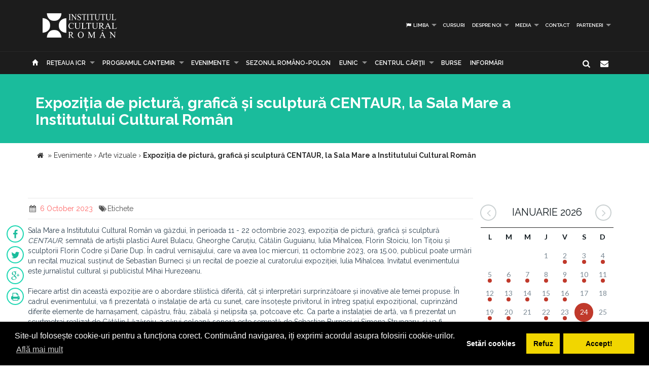

--- FILE ---
content_type: text/html; charset=UTF-8
request_url: https://www.icr.ro/pagini/expozitia-de-pictura-grafica-si-sculptura-centaur-la-sala-mare-a-institutului-cultural-roman
body_size: 8915
content:
<!DOCTYPE html>
<html  dir="ltr">
    <head>
    	<meta name="google-site-verification" content="sgyiMVPWJ4ncUsUoWw73SKo53wbgU5YwdIQ0HZAr7Cc" />
        <!-- Meta Tags -->
        <meta charset="utf-8">
        <!-- Title -->
        <link rel="canonical" href="https://www.icr.ro:443/pagini/expozitia-de-pictura-grafica-si-sculptura-centaur-la-sala-mare-a-institutului-cultural-roman">
        <title>Expoziția de pictură, grafică și sculptură CENTAUR, la Sala Mare a Institutului Cultural Român</title>
        <base href="https://www.icr.ro/">
        <meta name="description" content="Sala Mare a Institutului Cultural Roman va gazdui, in
perioada 11 - 22 octombrie 2023, expozitia de pictura, grafica si sculptura CENTAUR, semnata de artistii
plastici Aurel Bulacu, Gheorghe Carutiu, Catalin Guguianu, Iulia Mihalcea,
Florin Stoiciu, Ion Titoiu si sculptorii Florin Codre si Darie Dup in cadrul vernisajului,
care va avea loc miercuri, 11 octombrie 2023, ora 15 00, publicul poate urmari
un recital muzical sustinut de Sebastian Burneci si un recital de poezie al
curatorului expozitiei," />
        <meta name="keywords" content="" />
        <meta http-equiv="X-UA-Compatible" content="IE=Edge" />
        <meta name="viewport" content="width=device-width, height=device-height, initial-scale=1, maximum-scale=1, user-scalable=no">
        <!-- Favicon -->
        <link rel="shortcut icon" type="image/x-icon" href="app/learn/images/favicon.ico">
        <!-- CSS -->
        	    	<link rel="stylesheet" type="text/css" href="../min/g=icrCss">
	    	    <link rel="stylesheet" type="text/css" media="print" href="app/learn/css/print.css">
	    <!--[if lt IE 9]>
	      <script src="https://oss.maxcdn.com/libs/html5shiv/3.7.0/html5shiv.js"></script>
	      <script src="https://oss.maxcdn.com/libs/respond.js/1.3.0/respond.min.js"></script>
	    <![endif]-->

	    <link rel="stylesheet" type="text/css" href="//cdnjs.cloudflare.com/ajax/libs/cookieconsent2/3.0.3/cookieconsent.min.css" />
	<script src="//cdnjs.cloudflare.com/ajax/libs/cookieconsent2/3.0.3/cookieconsent.min.js"></script>
	<script>
	var cookiesActive = 'yes';
	window.addEventListener("load", function(){
		window.cookieconsent.initialise({
		  "palette": {
		    "popup": {
		      "background": "#000"
		    },
		    "button": {
		      "background": "#f1d600"
		    }
		  },
		  "type": "opt-in",
		  "content": {
		    "message": "Site-ul folosește cookie-uri pentru a funcționa corect. Continuând navigarea, iți exprimi acordul asupra folosirii cookie-urilor.",
		    "allow": "Accept!",
		    "deny": "Refuz",
		    "dismiss": "Setări cookies",
		    "link": "Află mai mult",
		    "href": "https://www.icr.ro/pagini/cookies-si-protectia-datelor"
		  },
		  compliance: {
			  'info': '<div class="cc-compliance">{{dismiss}}</div>',
			  'opt-in': '<div class="cc-compliance cc-highlight">{{dismiss}}{{deny}}{{allow}}</div>',
			  'opt-out': '<div class="cc-compliance cc-highlight">{{deny}}{{dismiss}}</div>',
			},
		  cookie: {
		  	domain: "www.icr.ro"
		  },
		  revokable: true,
		  revokeBtn: '<div class="cc-revoke {{classes}}">Cookie-uri</div>',
		    onInitialise: function (status) {
			  var type = this.options.type;
			  var didConsent = this.hasConsented();
			  switch(status){
			  	case 'allow':
			  		cookiesActive = 'yes';
			  	break;
			  	case 'deny':
			  		cookiesActive = 'no';
			  	break;
			  	case 'dismiss':
			  		cookiesActive = 'yes';
			  	break;
			  }
			  if (type == 'opt-in') {
			    setTimeout(function() {
		          $(".cc-revoke").css('display', 'block');
		        });
			  }
			},
			 
			onStatusChange: function(status, chosenBefore) {
			  var type = this.options.type;
			  var didConsent = this.hasConsented();
			  if (type == 'opt-in') {
			    switch(status){
				  	case 'allow':
				  		cookiesActive = 'yes';
				  	break;
				  	case 'deny':
				  		cookiesActive = 'no';
				  	break;
				  	case 'dismiss':
				  		cookiesActive = 'yes';
				  	break;
				  }
			  }
			},
			 
			onRevokeChoice: function() {
			  var type = this.options.type;
			  if (type == 'opt-in') {
			    cookiesActive = 'yes';
			  }
			}
		});
		setTimeout(function(){
			$(".cc-dismiss").attr("href", "https://www.youronlinechoices.com/ro/optiunile-mele").attr('target', '_blank');
		},1000);

	});
	</script>
    </head>
    
    <body id="black">
    
    <div id="fb-root"></div>
    <script>(function(d, s, id) {
      var js, fjs = d.getElementsByTagName(s)[0];
      if (d.getElementById(id)) return;
      js = d.createElement(s); js.id = id;
      js.src = "//connect.facebook.net/en_US/all.js#xfbml=1";
      fjs.parentNode.insertBefore(js, fjs);
    }(document, 'script', 'facebook-jssdk'));</script>
    <!-- CONTAINER -->
    <!-- <div class="config_wrap no-print">
    	<button type="button" id="cfg-btn" class="config-button" aria-label="Brush">
		  <span class="glyphicon glyphicon-chevron-right" aria-hidden="true"></span>
		</button>
	    <div class="config">
	        <button class="conf blk btn" id="c-black"></button>
	        <button class="conf grn btn" id="c-green"></button>
	        <button class="conf tea btn" id="c-teal"></button>
	        <button class="conf fuc btn" id="c-fuchsia"></button>
	        <button class="conf cya btn" id="c-cyan"></button>
	    </div>
    </div> -->
   <header class="black no-print">
  	<div class="container">
		<div class="row">
			<div class="col-md-3 col-sm-3 col-xs-11">
				<a href="https://www.icr.ro/">
					
                    <span class="il-logo black"></span>

                </a>
			</div>
			<div class="col-md-9 col-sm-9 col-xs-12">
					            <ul class="sf-menu small right black">
	            		            	<li><a id="language"><i class="icon-flag"></i> Limba</a>
        			<div class="mobnav-subarrow"></div>
        				<ul>
        				        					        						        					        					        						        					        					<li><a href="ro/"><span class="flag-icon flag-icon-ro"></span> Română</a></li>
        				        					        						        					        					        						        					        					<li><a href="en/"><span class="flag-icon flag-icon-gb"></span> English</a></li>
        				        				</ul>
        			</li>
        				            		            			            				                			<li><a href="categorii/cursuri">Cursuri</a></li>
	             				             			             		            			            				                			<li><a href="categorii/despre-noi">Despre noi</a>
	             				            			<div class="mobnav-subarrow"></div>
	            				<ul>
	            						            										                			<li><a href="categorii/misiune-strategie-functionare">Misiune / Strategie / Funcţionare</a></li>
				             				            						            										                			<li><a href="categorii/echipa">Echipa</a></li>
				             				            						            										                			<li><a href="categorii/structura-icr">Structura ICR</a></li>
				             				            						            										                			<li><a href="categorii/rapoarte-de-activitate">Rapoarte de activitate</a></li>
				             				            						            										                			<li><a href="categorii/istoric">Istoric</a></li>
				             				            						            										                			<li><a href="categorii/declaratii-de-avere">Declaraţii de avere</a></li>
				             				            						            										                			<li><a href="categorii/achizitii">Achizitii</a></li>
				             				            						            										                			<li><a href="categorii/nota-de-fundamentare-cladire-icr">Nota de fundamentare cladire ICR</a></li>
				             				            						            				</ul>
	            			</li>
	            			             		            			            				                			<li><a href="categorii/media">Media</a>
	             				            			<div class="mobnav-subarrow"></div>
	            				<ul>
	            						            										                			<li><a href="categorii/identitate-vizuala">Identitate vizuală</a></li>
				             				            						            										                			<li><a href="categorii/aparitii-in-media">Apariţii în media</a></li>
				             				            						            										                			<li><a href="categorii/comunicate-de-presa">Comunicate de presă</a></li>
				             				            						            										                			<li><a href="categorii/biblioteca-virtuala">Biblioteca virtuală</a></li>
				             				            						            				</ul>
	            			</li>
	            			             		            			            				                			<li><a href="categorii/contact">Contact</a></li>
	             				             			             		            			            				                			<li><a href="categorii/parteneri-6913">PARTENERI</a>
	             				            			<div class="mobnav-subarrow"></div>
	            				<ul>
	            						            										                			<li><a href="categorii/parteneri-institutionali">Parteneri instituționali</a></li>
				             				            						            										                			<li><a href="categorii/sponsori-62">Sponsori</a></li>
				             				            						            				</ul>
	            			</li>
	            			             		            </ul>
	            			</div>
		</div>
	</div>
   </header><!-- End header -->
<nav class="black no-print">
<div class="container">
	<div class="row">
		<div class="col-md-15">
					<div id="mobnav-btn"></div>
			<ul class="sf-menu black">
				<li>
				<a href="https://www.icr.ro/"><span class="glyphicon glyphicon-home" aria-hidden="true"></span></a>
				</li>
				<li>
					<a href="https://www.icr.ro/" id="branch">Re&tcedil;eaua ICR</a>
					<div class="mobnav-subarrow"></div>
					<ul class="mega">
													        						        						                        <li><a href="bucuresti/">București</a></li>
	                    							        						        						                        <li><a href="beijing/">Beijing</a></li>
	                    							        						        						                        <li><a href="berlin/">Berlin</a></li>
	                    							        						        						                        <li><a href="bruxelles/">Bruxelles</a></li>
	                    							        						        						                        <li><a href="budapesta/">Budapesta</a></li>
	                    							        						        						                        <li><a href="chisinau/">Chişinău</a></li>
	                    							        						        						                        <li><a href="istanbul/">Istanbul</a></li>
	                    							        						        						                        <li><a href="lisabona/">Lisabona</a></li>
	                    							        						        						                        <li><a href="londra/">Londra</a></li>
	                    							        						        						                        <li><a href="madrid/">Madrid</a></li>
	                    							        						        						                        <li><a href="new-york/">New York</a></li>
	                    							        						        						                        <li><a href="paris/">Paris</a></li>
	                    							        						        						                        <li><a href="praga/">Praga</a></li>
	                    							        						        						                        <li><a href="roma/">Roma</a></li>
	                    							        						        						                        <li><a href="seghedin/">Seghedin</a></li>
	                    							        						        						                        <li><a href="stockholm/">Stockholm</a></li>
	                    							        						        						                        <li><a href="tel-aviv/">Tel Aviv</a></li>
	                    							        						        						                        <li><a href="varsovia/">Varşovia</a></li>
	                    							        						        						                        <li><a href="venetia/">Veneţia</a></li>
	                    							        						        						                        <li><a href="viena/">Viena</a></li>
	                    	                    <li><a href="#" data-toggle="modal" data-target=".world">Vezi harta</a></li>
					</ul>
				</li>
															                			<li><a href="categorii/programul-cantemir">PROGRAMUL CANTEMIR</a>
             									<div class="mobnav-subarrow"></div>
						<ul>
						                            		                		<li><a href="categorii/despre-program">DESPRE PROGRAM</a></li>
		                			                                            		                		<li><a href="categorii/proiecte">PROIECTE</a></li>
		                			                						</ul>
						</li>
																				                			<li><a href="categorii/evenimente">Evenimente</a>
             									<div class="mobnav-subarrow"></div>
						<ul>
						                            		                		<li><a href="categorii/arte-vizuale">Arte vizuale</a></li>
		                			                                            		                		<li><a href="categorii/conferinte">Conferinţe</a></li>
		                			                                            		                		<li><a href="categorii/literatura">Literatură</a></li>
		                			                                            		                		<li><a href="categorii/muzica">Muzică</a></li>
		                			                                            		                		<li><a href="categorii/teatru-dans">Teatru & Dans</a></li>
		                			                                            		                		<li><a href="categorii/film">Film</a></li>
		                			                                            		                		<li><a href="categorii/multiart">MULTIART</a></li>
		                			                						</ul>
						</li>
																				                			<li><a href="categorii/sezonul-romano-polon">SEZONUL ROMÂNO-POLON</a></li>
             																							                			<li><a href="categorii/eunic">EUNIC</a>
             									<div class="mobnav-subarrow"></div>
						<ul>
						                            		                		<li><a href="categorii/proiecte-eunic">Proiecte EUNIC</a></li>
		                			                                            		                		<li><a href="categorii/resurse-media">Resurse media</a></li>
		                			                                            		                		<li><a href="categorii/institutul-cultural-roman-in-eunic">Institutul Cultural Român în EUNIC</a></li>
		                			                						</ul>
						</li>
																				                			<li><a href="categorii/cennac">CENTRUL CĂRŢII</a>
             									<div class="mobnav-subarrow"></div>
						<ul>
						                            		                		<li><a href="categorii/editura-icr">Editura ICR</a></li>
		                			                                            	                            				                			<li><a href="categorii/reviste">Reviste</a>
			             												<div class="mobnav-subarrow"></div>
									<ul>
																										                			<li><a href="categorii/lettre-internationale">LETTRE INTERNATIONALE</a></li>
					             																													                			<li><a href="categorii/euresis">EURESIS</a></li>
					             																													                			<li><a href="categorii/romania-culturala">ROMÂNIA CULTURALĂ</a></li>
					             																													                			<li><a href="categorii/plural-magazine">PLURAL MAGAZINE</a></li>
					             																													                			<li><a href="categorii/glasul-bucovinei">GLASUL BUCOVINEI</a></li>
					             																													                			<li><a href="categorii/publicatii-subventionate">Publicații subvenționate</a></li>
					             																													                			<li><a href="categorii/romanian-book-review">ROMANIAN BOOK REVIEW</a></li>
					             																						</ul>
								</li>
                            		                						</ul>
						</li>
																				                			<li><a href="categorii/burse"> Burse</a></li>
             																							                			<li><a href="categorii/informari">Informări</a></li>
             															</ul>
             
            <div class="col-md-1 pull-right hidden-sm">
					<div id="nb-newsletter" class="nb-newsletter black">
						<form>
							<input class="nb-newsletter-input" placeholder="Introdu adresa email..." type="text" value="" name="newsletter" id="newsletter">
							<input class="nb-newsletter-submit" type="submit" value="">
							<span class="nb-icon-newsletter"></span>
						</form>
					</div>
					<div id="sb-search" class="sb-search black">
						<form>
							<input class="sb-search-input" placeholder="Introdu cuvântul căutat..." type="text" value="" name="search" id="search">
							<input class="sb-search-submit" type="submit" value="">
							<span class="sb-icon-search"></span>
						</form>
					</div>
              </div><!-- End search -->
             
		</div>
	</div><!-- End row -->
</div><!-- End container -->
</nav>
<section id="sub-header" class="black small">
    <div class="container">
        <div class="row">
            <div class="col-md-10 text-left">
                <h1>Expoziția de pictură, grafică și sculptură CENTAUR, la Sala Mare a Institutului Cultural Român</h1>
                <!-- <p class="lead boxed">Ex utamur fierent tacimates nam, his duis choro an.</p>
                <p class="lead">
                    Lorem ipsum dolor sit amet, ius minim gubergren ad. At mei sumo sonet audiam, ad mutat elitr platonem vix. Ne nisl idque fierent vix. 
                </p> -->
            </div>
        </div><!-- End row -->
    </div><!-- End container -->
    <div class="divider_top"></div>
    </section><!-- End sub-header -->
	
		      <section class="container">
      <div class="breadcrumbs">
          
          <span itemscope itemtype="https://data-vocabulary.org/Breadcrumb">
            <a href="https://www.icr.ro/"><span class="icon icon-home"></span></a> &raquo;
                                                      <a href="bucuresti/evenimente" itemprop="url">
                  <span itemprop="title">Evenimente</span>
                </a>
              <span class="divider">›</span>
                                                        <a href="bucuresti/arte-vizuale" itemprop="url">
                  <span itemprop="title">Arte vizuale</span>
                </a>
              <span class="divider">›</span>
                                                        <strong>Expoziția de pictură, grafică și sculptură CENTAUR, la Sala Mare a Institutului Cultural Român</strong>
                                    </span>
        </div>
      </section>
    		

	<section id="main_content" class="black">
    	<div class="container">
        	
        
        <div class="row">
        
        <div class="col-lg-9 col-md-8 col-sm-8">
        	<div class="row">

        	        		        		<div class="post">
        							<div class="post_info clearfix">
						<div class="post-left">
							<ul>
																							<li><i class="icon-calendar"></i><span> 6 October 2023</span></li>
																																								<li><i class="icon-tags"></i>Etichete 
																			<a href="cauta/"></a> 
																		</li>
															</ul>
						</div>
												<!-- <div class="post-right"><i class="icon-angle-double-right"></i> 16 Oct 2023</div> -->
											</div>
										<ul id="follow_us" class="post black">
											        				                <li><a href="https://www.facebook.com/sharer/sharer.php?u=https://www.icr.ro:443/pagini/expozitia-de-pictura-grafica-si-sculptura-centaur-la-sala-mare-a-institutului-cultural-roman" class="popshare"><i class="icon-facebook"></i></a></li>
		                <li><a href="https://twitter.com/share?url=https://www.icr.ro:443/pagini/expozitia-de-pictura-grafica-si-sculptura-centaur-la-sala-mare-a-institutului-cultural-roman&text=Expozitia de pictura, grafica si sculptura CENTAUR, la Sala Mare a Institutului Cultural Roman" class="popshare"><i class="icon-twitter"></i></a></li>
		                <li><a href="https://plus.google.com/share?url=https://www.icr.ro:443/pagini/expozitia-de-pictura-grafica-si-sculptura-centaur-la-sala-mare-a-institutului-cultural-roman"><i class="icon-gplus"></i></a></li>
		                <li><a id="printPage" onclick="window.print();"><i class="icon-print"></i></a></li>
		            </ul>
					<!-- <h2><a title="Expoziția de pictură, grafică și sculptură CENTAUR, la Sala Mare a Institutului Cultural Român">Expoziția de pictură, grafică și sculptură CENTAUR, la Sala Mare a Institutului Cultural Român</a></h2> -->
					<p class="MsoNormal">Sala Mare a Institutului Cultural Român va găzdui, în
perioada 11 - 22 octombrie 2023, expoziția de pictură, grafică și sculptură <em>CENTAUR</em>, semnată de artiștii
plastici Aurel Bulacu, Gheorghe Caruțiu, Cătălin Guguianu, Iulia Mihalcea,
Florin Stoiciu, Ion Tițoiu și sculptorii Florin Codre și Darie Dup. În cadrul vernisajului,
care va avea loc miercuri, 11 octombrie 2023, ora 15.00, publicul poate urmări
un recital muzical susținut de Sebastian Burneci și un recital de poezie al
curatorului expoziției, Iulia Mihalcea. Invitatul evenimentului este jurnalistul cultural și
publicistul Mihai Hurezeanu.<br></p>



<p class="MsoNormal">Fiecare artist din această expoziție
are o abordare stilistică diferită, cât și interpretări surprinzătoare și
inovative ale temei propuse. În cadrul evenimentului, va fi prezentată o
instalație de artă cu sunet, care însoțește privitorul în întreg spațiul
expozițional, cuprinzând diferite elemente de harnașament, căpăstru, frâu,
zăbală și nelipsita șa, potcoave etc. Ca parte a instalației de artă, va fi prezentat
un scurtmetraj realizat de Cătălin Lăzăroiu, a cărui coloană sonoră este
semnată de Sebastian Burneci și Simona Strungaru, și va fi proiectat un film
care prezintă un performance al coregrafului Daniel Pop.</p>



<p class="MsoNormal">Proiectul Cultural <em>CENTAUR</em>,
organizat de Asociația Culturală FAAD, oferă
o revelatoare experiență multimedia a legăturii dintre om și natură, prin
imaginea relației dintre om și cal. Prin suma acestor metafore vizuale și de
sunet, proiectul își
dorește să conducă la sensibilizarea publicului asupra situației unor populații
ecvestre în suferință, urmare a comportamentului omului, și să ajute la găsirea
unor soluții pentru rezolvarea problemelor existente în populațiile de cai. </p>



<p class="MsoNormal">”Companion și extensie a gândurilor și acțiunilor umane,
calul se constituie într-un complex simbol cultural provenind din dimensiunea
sa empatică și cvasiomniprezentă în activitățile umane, până de curând. <em>CENTAUR</em> propune o depășire mai radicală
a imaginii estetice, a modernismului clasic, prin ieșirea în spațiu și în
timpul real, cu ajutorul combinării mai multor limbaje artistice și forme de
comunicare. Sunt explorate atitudini de investigare, experimentare, căutare, ce
par să nu fie posibile decât în grup. Experimentarea în grup se menține și
continuă atitudinea de interogare profundă a actului artistic, astfel că încercările
de eliberare a acestora se transformă în modalități expresive noi, de captare a
realului” – Iulia Mihalcea, curator.</p><p class="MsoNormal">Expoziția poate fi vizitată zilnic, între orele 10.00-20.00. Accesul publicului este liber.</p>



<p class="MsoNormal">Proiectul Cultural <em>CENTAUR</em>
a început în luna septembrie a acestui an la Complexul Muzeal Tulcea (ICEM) –
Casa Avramide și, după etapa de la sediul Institutului Cultural Român, va fi
itinerat în Franța și Maroc.</p>



<p class="MsoNormal">Parteneri: Consiliul Județean Tulcea,
Radio România Constanța și Radio România Cultural.</p>					
																		<div class="clearfix"></div>
		        			<div class="slick-gallery">
			        												<div>
																					<a class="jackbox" 
												data-group="mixed" 
	    										data-thumbnail="uploads/images/thumbs/thb-img-20231006-wa0002.png" 
	    										data-title=""
	    										data-description=""
												href="uploads/images/posts/img-20231006-wa0002.png">
												<img src="uploads/images/thumbs/thb-img-20231006-wa0002.png" alt="">
											</a>
																																							</div>
																	<div>
																					<a class="jackbox" 
												data-group="mixed" 
	    										data-thumbnail="uploads/images/thumbs/thb-foto-2_25.png" 
	    										data-title=""
	    										data-description=""
												href="uploads/images/posts/foto-2_25.png">
												<img src="uploads/images/thumbs/thb-foto-2_25.png" alt="">
											</a>
																																							</div>
																	<div>
																					<a class="jackbox" 
												data-group="mixed" 
	    										data-thumbnail="uploads/images/thumbs/thb-foto-3_22_1.png" 
	    										data-title=""
	    										data-description=""
												href="uploads/images/posts/foto-3_22_1.png">
												<img src="uploads/images/thumbs/thb-foto-3_22_1.png" alt="">
											</a>
																																							</div>
																	<div>
																					<a class="jackbox" 
												data-group="mixed" 
	    										data-thumbnail="uploads/images/thumbs/thb-foto-4_19_1.png" 
	    										data-title=""
	    										data-description=""
												href="uploads/images/posts/foto-4_19_1.png">
												<img src="uploads/images/thumbs/thb-foto-4_19_1.png" alt="">
											</a>
																																							</div>
																	<div>
																					<a class="jackbox" 
												data-group="mixed" 
	    										data-thumbnail="uploads/images/thumbs/thb-foto-6_15.png" 
	    										data-title=""
	    										data-description=""
												href="uploads/images/posts/foto-6_15.png">
												<img src="uploads/images/thumbs/thb-foto-6_15.png" alt="">
											</a>
																																							</div>
																	<div>
																					<a class="jackbox" 
												data-group="mixed" 
	    										data-thumbnail="uploads/images/thumbs/thb-foto-7_11.png" 
	    										data-title=""
	    										data-description=""
												href="uploads/images/posts/foto-7_11.png">
												<img src="uploads/images/thumbs/thb-foto-7_11.png" alt="">
											</a>
																																							</div>
																	<div>
																					<a class="jackbox" 
												data-group="mixed" 
	    										data-thumbnail="uploads/images/thumbs/thb-foto-9_2_1.png" 
	    										data-title=""
	    										data-description=""
												href="uploads/images/posts/foto-9_2_1.png">
												<img src="uploads/images/thumbs/thb-foto-9_2_1.png" alt="">
											</a>
																																							</div>
																	<div>
																					<a class="jackbox" 
												data-group="mixed" 
	    										data-thumbnail="uploads/images/thumbs/thb-foto-11_3.png" 
	    										data-title=""
	    										data-description=""
												href="uploads/images/posts/foto-11_3.png">
												<img src="uploads/images/thumbs/thb-foto-11_3.png" alt="">
											</a>
																																							</div>
																	<div>
																					<a class="jackbox" 
												data-group="mixed" 
	    										data-thumbnail="uploads/images/thumbs/thb-foto-16.png" 
	    										data-title=""
	    										data-description=""
												href="uploads/images/posts/foto-16.png">
												<img src="uploads/images/thumbs/thb-foto-16.png" alt="">
											</a>
																																							</div>
																	<div>
																					<a class="jackbox" 
												data-group="mixed" 
	    										data-thumbnail="uploads/images/thumbs/thb-foto-17.png" 
	    										data-title=""
	    										data-description=""
												href="uploads/images/posts/foto-17.png">
												<img src="uploads/images/thumbs/thb-foto-17.png" alt="">
											</a>
																																							</div>
															</div>
															</div><!-- end post -->
				                                   
       		</div><!-- End row -->
        </div><!-- End col-lg-9-->
        
	        <aside class="col-lg-3 col-md-4 col-sm-4 no-print">

	        		<div id="simpleCalendar" class="calendar hidden-print">
          			<header>
			            <h2 class="month"></h2>
			            <a class="btn-prev icon-angle-left" ></a>
			            <a class="btn-next icon-angle-right"></a>
			        </header>
			          <table>
			            <thead class="event-days">
			              <tr></tr>
			            </thead>
			            <tbody class="event-calendar">
			              <tr class="1"></tr>
			              <tr class="2"></tr>
			              <tr class="3"></tr>
			              <tr class="4"></tr>
			              <tr class="5"></tr>
			            </tbody>
			          </table>
			        </div>
			        
	            <div class="box_style_1">
	            	<h4>Categorii</h4>
		            <ul class="submenu-col">
		            		                <li><a href="categorii/arte-vizuale">Arte vizuale</a></li>
		            		                <li><a href="categorii/conferinte">Conferinţe</a></li>
		            		                <li><a href="categorii/literatura">Literatură</a></li>
		            		                <li><a href="categorii/muzica">Muzică</a></li>
		            		                <li><a href="categorii/teatru-dans">Teatru & Dans</a></li>
		            		                <li><a href="categorii/film">Film</a></li>
		            		                <li><a href="categorii/multiart">MULTIART</a></li>
		            		            </ul>
	            </div>

	             						            <div class="col-md-12 small-padding">
		            	<a href="http://www.cennac.ro" target="_blank">
		                <div class="feature" style="background: url('uploads/banners/cennac-banner2.jpg') right top no-repeat #f15822;background-size: contain;">
		                    <h3></h3>
		                    <p></p>
		                </div>
		                </a>
		            </div>
	            		            <div class="col-md-12 small-padding">
		            	<a href="https://www.eunicglobal.eu/" target="_blank">
		                <div class="feature" style="background: url('uploads/banners/eunic.png') right top no-repeat #f15822;background-size: contain;">
		                    <h3></h3>
		                    <p></p>
		                </div>
		                </a>
		            </div>
	            	            
	        </aside>
                        
        </div><!-- End row -->            	
        </div><!-- End container -->
    </section><!-- End main_content --><footer class="black">
    <div class="container no-print">
        <div class="row">
            <div class="col-md-8 col-md-offset-2">
                <h3>Abonează-te la Newsletter pentru noutăţi.</h3>
                <div id="message-newsletter"></div>
                <form method="post" action="#" name="newsletter" id="newsletter" class="form-inline black">
                    <input name="email_newsletter" id="email_newsletter" type="email" value="" placeholder="Adresa email" class="form-control">
                    <button id="submit-newsletter" class=" button_outline black"> Abonează-te</button>
                </form>
            </div>
        </div>
    </div>

    <hr class="no-print">

    <div class="container" id="nav-footer">
        <div class="row text-left">
            <div class="col-md-3 col-sm-3">
                <!-- <div id="footer-logo" class="icr-logo black"></div> -->
                <h4></h4> 
                <p class="no-print"> INSTITUTUL CULTURAL ROMÂN<br />
Aleea Alexandru nr. 38, 011824 București, România<br />
                    Tel.: (+4) 031 71 00 627, (+4) 031 71 00 606<br />
Fax: (+4) 031 71 00 607<br />
                                        E-mail: icr@icr.ro                                    </p>
            </div><!-- End col-md-4 -->
                        <div class="col-md-3 col-sm-3">
                <h4 class="no-print">Despre noi</h4>
                <ul class="black no-print">
                 
                    <li><a href="categorii/misiune-strategie-functionare"><i class="right triangle icon"></i> Misiune / Strategie / Funcţionare</a></li>
                 
                    <li><a href="categorii/echipa"><i class="right triangle icon"></i> Echipa</a></li>
                 
                    <li><a href="categorii/structura-icr"><i class="right triangle icon"></i> Structura ICR</a></li>
                 
                    <li><a href="categorii/rapoarte-de-activitate"><i class="right triangle icon"></i> Rapoarte de activitate</a></li>
                 
                    <li><a href="categorii/istoric"><i class="right triangle icon"></i> Istoric</a></li>
                 
                    <li><a href="categorii/declaratii-de-avere"><i class="right triangle icon"></i> Declaraţii de avere</a></li>
                 
                    <li><a href="categorii/achizitii"><i class="right triangle icon"></i> Achizitii</a></li>
                 
                    <li><a href="categorii/nota-de-fundamentare-cladire-icr"><i class="right triangle icon"></i> Nota de fundamentare cladire ICR</a></li>
                 
                    <li><a href="categorii/contact"><i class="right triangle icon"></i> Contact</a></li>
                 
                    <li><a href="categorii/cookies-protectia-datelor"><i class="right triangle icon"></i> Cookies & protectia datelor</a></li>
                                </ul>
            </div><!-- End col-md-4 -->
                        <div class="col-md-3 col-sm-3">
                <h4 class="no-print">Cele mai noi Tweet-uri</h4>
                <div class="twitter-widget no-print"></div>
                                <a href="https://twitter.com/intent/follow?original_referer=https%3A%2F%2Fwww.icr.ro%3A443%2Fpagini%2Fexpozitia-de-pictura-grafica-si-sculptura-centaur-la-sala-mare-a-institutului-cultural-roman&ref_src=twsrc%5Etfw&region=follow_link&screen_name=ICR_Romania&tw_p=followbutton" class="button_outline small black no-print"><i class="twitter icon"></i> Urmăreşte-ne pe twitter</a>
                                <h4 class="no-print">Urmăreşte-ne</h4>
                <ul id="follow_us" class="black no-print">
                                    <li><a href="https://www.facebook.com/InstitutulCulturalRoman/" target="_blank"><i class="icon-facebook"></i></a></li>
                                                    <li><a href="https://twitter.com/ICR_Romania" target="_blank"><i class="icon-twitter"></i></a></li>
                                                                    <li><a href="https://www.youtube.com/channel/UCLX4mQhAs1F477kayQ5Xdxg" target="_blank"><i class="icon-youtube"></i></a></li>
                                                                    <!-- <li><a href="https://www.instagram.com/icr.ro/?hl=ro" target="_blank"><i class="fa fa-instagram"></i></a></li> -->
                    <li><a href="https://www.instagram.com/icr.ro/?hl=ro" target="_blank"><img src="app/learn/images/instagram.png" class="reposition" /></a></li>
                                </ul>
            </div><!-- End col-md-4 -->
            <div class="col-md-3 col-sm-3">
                <h4 class="no-print">Suntem pe facebook</h4>
                                
                <iframe class="no-print" src="//www.facebook.com/plugins/likebox.php?href=https%3A%2F%2Fwww.facebook.com%2FInstitutulCulturalRoman%2F&amp;width=270&amp;height=240&amp;colorscheme=dark&amp;header=false&amp;show_faces=true&amp;stream=false&amp;show_border=false" style="border:none; overflow:hidden; width:100%; height:240px;"></iframe>
            </div><!-- End col-md-4 -->
        </div><!-- End row -->
    </div>
<!-- ICR GOOGLE MAPS MODAL -->
<div id="calendarList" class="modal fade" tabindex="-1" role="dialog" aria-labelledby="myLargeModalLabel">
  <div class="modal-dialog modal-lg">
    <div class="modal-content" style="height:100%; width:100%;">
        <button type="button" class="close" data-dismiss="modal" aria-hidden="true">&times;</button>
      <div id="calendar-list" class="calendar-list"></div>
    </div>
  </div>
</div>
<!-- /ICR GOOGLE MAPS MODAL -->
<div id="toTop">Mergi la inceput</div>

<div id="advert" class="modal fade">
  <div class="modal-dialog modal-lg">
    <div class="modal-header no-bg">
        <button type="button" class="close" data-dismiss="modal" aria-label="Close"><span aria-hidden="true">&times;</span></button>
        <h4 class="modal-title"></h4>
    </div>
    <div class="modal-content">
      <div id="modal-content" class="vertical">

      </div>
    </div><!-- /.modal-content -->
  </div><!-- /.modal-dialog -->
</div><!-- /.modal -->
</footer>

            <script type="text/javascript">
    var branch = 'bucuresti';
    var lang = 'ro';
    var twittid = 'ICR_Romania';
</script>
<!-- <script type="text/javascript" src="//maps.googleapis.com/maps/api/js?v=3.exp"></script> -->
<script src="../min/g=icrJs" type="text/javascript"></script>
<script src="app/learn/fullcalendar/lang/ro.js" type="text/javascript"></script>

<!-- Global site tag (gtag.js) - Google Analytics -->
<script async src="https://www.googletagmanager.com/gtag/js?id=UA-139423238-1"></script>
<script>
  window.dataLayer = window.dataLayer || [];
  function gtag(){dataLayer.push(arguments);}
  gtag('js', new Date());

  gtag('config', 'UA-139423238-1');
</script>

<script type="text/javascript">
    $(document).ready(function() {
        new UISearch( document.getElementById( 'sb-search' ) );
        new UINewsletter( document.getElementById( 'nb-newsletter' ) );
        // if($('#calendar').length > 0){
        //     var currentLangCode = 'ro';
        //     renderCalendar(currentLangCode);
        // }
    });
    </script>
  </body>
</html>
